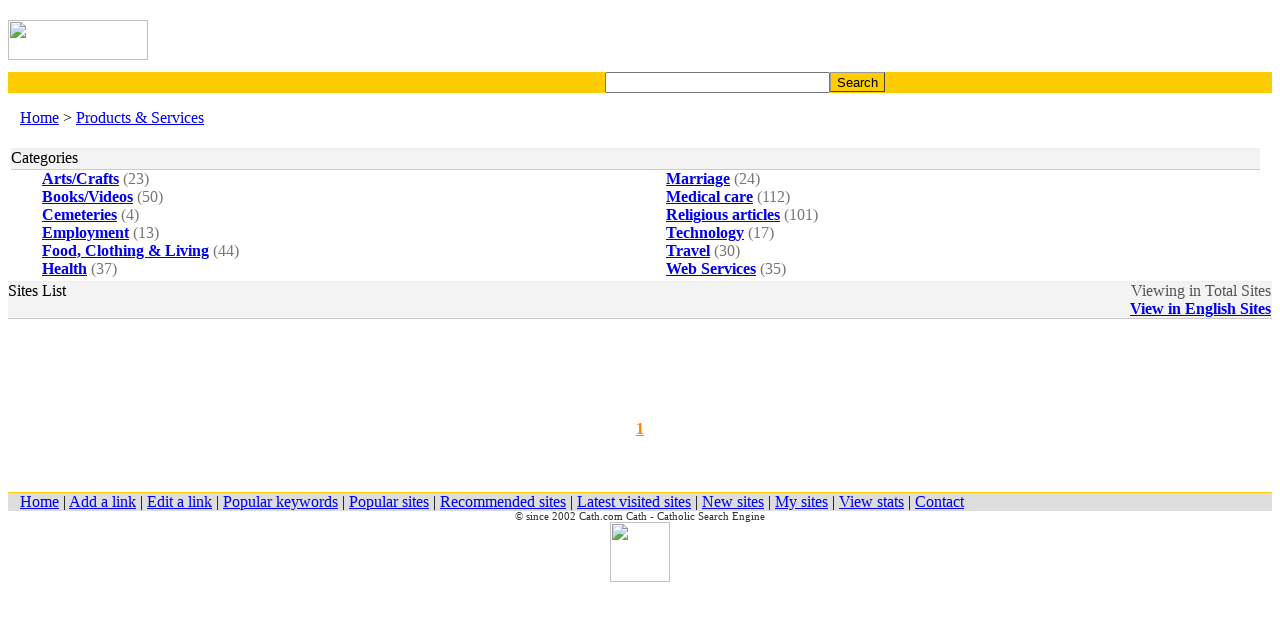

--- FILE ---
content_type: text/html
request_url: http://m.cath.com/index.php?cmd=1&id=12&PHPSESSID=8216cc03f428f5b94784cba88a562770
body_size: 2738
content:
<html>
<head>
<meta http-equiv="Content-Type" content="text/html; charset=UTF-8">
<meta name="description" content="The Cath provides a wide service of Roman Catholic sites search.">
<meta name="keywords" content="cath, cath.com, cath.org, catholic, catholic search, roman catholic, catholic church, catholics, catholic directory, directory, directories, category, categories, find church, search, searches, search engine, searching, search help, search guide, search tools ">
<meta name="classification" content="catholic,directory,search,search engine">
<meta name="viewport" content="user-scalable=no, initial-scale=1.0, minimum-scale=1.0, maximum-scale=1.0, width=device-width, target-densitydpi=medium-dpi" />
<script>mwScript.addTouchIcon("apple-touch-icon-precomposed");mwScript.addTouchIcon("shortcut icon");</script>
<link rel="SHORTCUT ICON" href="/theme/images/cath.ico">
<link rel="stylesheet" type="text/css" href="/theme/template/search.css">
<title>Cath - Products & Services </title>
</head>

<body bgcolor="FFFFFF" background="/theme/images/bg.gif">
  <table width="100%" bgcolor="FFFFFF" border="0" cellspacing="0" cellpadding="0" align="center">
  <tr> 
    <td> 
      <!--header-->
      <TABLE cellSpacing=0 cellPadding=0 width="100%" align=center>
  <TBODY>
  <TR>
    <TD background=/theme/images/inbg.gif>
      <TABLE cellSpacing=0 cellPadding=0 width="100%" align=center bgColor=#ffffff>
       <TBODY>
        <TR>
          <TD width="140" height="40" align="center"><a href=".?PHPSESSID=8216cc03f428f5b94784cba88a562770"><IMG src="/theme/images/cathtitle.gif" width="140" height="40" border="0"></a>
          </TD>
      
          <TD>
            <TABLE cellSpacing=0 cellPadding=0 width="100%" align=center border=0>
              <TBODY>
              <TR>
              <TD class="d" align="right">
                	<table border="0" width="120">
        				<tr>
               				<td>
                				<p><br>
               					<a href="http://m.cath.com/EN.php" title="English"><img src="/theme/images/USA.gif" width="18" height="12" border="0"></a>                				<a href="http://m.cath.com/IT.php" title="Italian"><img src="/theme/images/Italian.gif" width="18" height="12" border="0"></a>
                				<a href="http://m.cath.com/ES.php" title="Spanish"><img src="/theme/images/Spanish.gif" width="18" height="12" border="0"></a>
                				<a href="http://m.cath.com/DE.php" title="German"><img src="/theme/images/German.gif" width="18" height="12" border="0"></a></p>
        	  				</td>
        				</tr>
        				<tr>
               				<td>
                				<p>
                				<a href="http://m.cath.com/KR.php" title="Korean"><img src="/theme/images/Korean.gif" width="18" height="12" border="0"></a>
          	      			    <a href="http://m.cath.com/FR.php" title="French"><img src="/theme/images/French.gif" width="18" height="12" border="0"></a>
		   	      				<a href="http://m.cath.com/PT.php" title="Portuguese"><img src="/theme/images/Portuguese.gif" width="18" height="12" border="0"></a>
								<a href="http://m.cath.com/CN.php" title="Chinese"><img src="/theme/images/Chinese.gif" width="18" height="12" border="0"></a></p>
       		  				</td>
        				</tr>
					</table>
				</TD>
                <TD width="10">
                </TD>
              </TR>
              </TBODY></TABLE></TD>
        </TR></TBODY></TABLE></TD></TR></TBODY></TABLE>
      <!--//header-->
    </td>
  </tr>
  <tr> 
    <td> 
      <!--search-->
      <form name="search_form" method="get" action="/index.php" id="cse-search-box"><input type="hidden" name="PHPSESSID" value="8216cc03f428f5b94784cba88a562770" />
    <input type="hidden" name="ie" value="UTF-8" />
	<input type="hidden" name="o" value="and"></input> 
	<input type="hidden" name="hl" value="en"></input>
	<input type="hidden" name="cmd" value="2"></input> 

  <table align="center" bgcolor=#ffcc00 cellpadding="0" cellspacing="0" width="100%"> 
    <tr> 
        <td width="5%" align="right">
          &nbsp;
        </td>
   	 <td width="60%" height="15" align="right" class=d>&nbsp;
                 <input type="text" name="q" size="26" maxlength="255" value="">
        </td>
        <td width="35%" height="15"> 
              <input class="button" type="submit" name="sa" value="Search" style=background:#ffcc00;border-width:1px;height:20px;cursor:hand;border-color:#999999;>
        </td>
    </tr>
  </table>


      <!--//search-->
    </td>
   </tr>
  </table>

  <table width="100%" bgcolor="FFFFFF" border="0" cellspacing="0" cellpadding="0" align="center">
  <tr> 
    <td class=d>
      <table width="98%" border="0" cellspacing="0" cellpadding="0">
  <tr>
    <td class=c>&nbsp;&nbsp;
      <a href="/index.php?PHPSESSID=8216cc03f428f5b94784cba88a562770">Home</a> &gt; <a href="/index.php?cmd=1&id=12&PHPSESSID=8216cc03f428f5b94784cba88a562770">Products & Services</a><font color=777777></font>    </td>
  </tr>
</table>


    </td>
  </tr>
    <tr> 
    <td align="center"><br>
     	      </td>
  </tr>
  <tr> 
    <td align="center"> 
       <table width="100%" bgcolor="FFFFFF" border=0 align="right">
        <tr> 
	  <td align="center"> 
          	<table bgcolor=#ffffff width="100%" border="0" cellspacing="0" cellpadding="0" align="center">
  <tr> 
    <td valign=top height="1" bgcolor="#EEEEEE" colspan="2"></td>
  </tr>
  <tr> 
    <td class=db valign=top height="20" bgcolor="#F3F3F3" width="50%">
    	Categories    </td>
    <td class=db valign=top height="20" bgcolor="#F3F3F3" width="50%" align="right">
		</td>
  </tr>
  <tr> 
    <td valign=top bgcolor="#CCCCCC" height="1" colspan="2"></td>
  </tr>
  <tbody> 
  <tr> 
    <td valign=top align="left" colspan="2"> 
      <table width="100%" border="0" cellspacing="0" cellpadding="0" class=db>
        <tr> 
          <td width="1%"></td>
          <td height="89" width="49%" align="left" valign="top"> 
            <a href="/index.php?cmd=1&id=101&PHPSESSID=8216cc03f428f5b94784cba88a562770" class=db><img src="/theme/images/folder.gif" width=18 height=13 border=0><b>Arts/Crafts</b></a><font color=777777> (23)</font><br><a href="/index.php?cmd=1&id=103&PHPSESSID=8216cc03f428f5b94784cba88a562770" class=db><img src="/theme/images/folder.gif" width=18 height=13 border=0><b>Books/Videos</b></a><font color=777777> (50)</font><br><a href="/index.php?cmd=1&id=300&PHPSESSID=8216cc03f428f5b94784cba88a562770" class=db><img src="/theme/images/folder.gif" width=18 height=13 border=0><b>Cemeteries</b></a><font color=777777> (4)</font><br><a href="/index.php?cmd=1&id=107&PHPSESSID=8216cc03f428f5b94784cba88a562770" class=db><img src="/theme/images/folder.gif" width=18 height=13 border=0><b>Employment</b></a><font color=777777> (13)</font><br><a href="/index.php?cmd=1&id=106&PHPSESSID=8216cc03f428f5b94784cba88a562770" class=db><img src="/theme/images/folder.gif" width=18 height=13 border=0><b>Food, Clothing & Living</b></a><font color=777777> (44)</font><br><a href="/index.php?cmd=1&id=105&PHPSESSID=8216cc03f428f5b94784cba88a562770" class=db><img src="/theme/images/folder.gif" width=18 height=13 border=0><b>Health</b></a><font color=777777> (37)</font><br>          </td>
          <td width="1%"></td>
          <td height="89" width="49%" align="left" valign="top">  
            <a href="/index.php?cmd=1&id=108&PHPSESSID=8216cc03f428f5b94784cba88a562770" class=db><img src="/theme/images/folder.gif" width=18 height=13 border=0><b>Marriage</b></a><font color=777777> (24)</font><br><a href="/index.php?cmd=1&id=104&PHPSESSID=8216cc03f428f5b94784cba88a562770" class=db><img src="/theme/images/folder.gif" width=18 height=13 border=0><b>Medical care</b></a><font color=777777> (112)</font><br><a href="/index.php?cmd=1&id=102&PHPSESSID=8216cc03f428f5b94784cba88a562770" class=db><img src="/theme/images/folder.gif" width=18 height=13 border=0><b>Religious articles</b></a><font color=777777> (101)</font><br><a href="/index.php?cmd=1&id=110&PHPSESSID=8216cc03f428f5b94784cba88a562770" class=db><img src="/theme/images/folder.gif" width=18 height=13 border=0><b>Technology</b></a><font color=777777> (17)</font><br><a href="/index.php?cmd=1&id=109&PHPSESSID=8216cc03f428f5b94784cba88a562770" class=db><img src="/theme/images/folder.gif" width=18 height=13 border=0><b>Travel</b></a><font color=777777> (30)</font><br><a href="/index.php?cmd=1&id=191&PHPSESSID=8216cc03f428f5b94784cba88a562770" class=db><img src="/theme/images/folder.gif" width=18 height=13 border=0><b>Web Services</b></a><font color=777777> (35)</font><br>          </td>
        </tr>
      </table>
    </td>
  </tr>
  </tbody> 
</table>
	  </td>
	  <td align="right"> 
    	  </td>
  	</tr>
      </table>
    </td>
  </tr>

  <tr> 
    <td height="30"> 
      <table cellspacing=0 cellpadding=0 width="100%" bgcolor="FFFFFF" border=0 align="center">
        <tr width="100%"> 
          <td height="1" bgcolor="#EEEEEE"></td>
        </tr>
        <tr width="100%"> 
          <td class=d align=left height="20" bgcolor="#F3F3F3">
            <table width="100%" border="0" cellspacing="0" cellpadding="0">
              <tr> 
          	<td class=db valign=top height="20" align=left>Sites List</td>
    	  	<td class=d align=right>
             		<font color="#555555">Viewing in Total Sites</font><font color=777777></font> <br> <font color="#555555"><b><a href="/index.php?cmd=1&id=12&mode=local&PHPSESSID=8216cc03f428f5b94784cba88a562770">View in English Sites</a></b></font><font color=777777></font>
    	  	</td>
         	<td width="1"></td>
  	      </tr>
            </table>
           </td> 	     
        </tr>
        <tr width="100%"> 
          <td bgcolor="#CCCCCC" height="1"></td>
        </tr>
        <tbody> 
        <tr> 
          <td valign=top align="center"> 
            <table width="100%" border="0" cellspacing="0" cellpadding="0" class=d>
              <tr> 
                <td height="101" valign="top"> 
                                    </td>
              </tr>
            </table>
          </td>
        </tr>
        </tbody> 
      </table>
    </td>
  </tr>
  <tr> 
    <td height="30"> 
      <table width="100%" border="0" cellspacing="0" cellpadding="0">
        <tr> 
          <td valign="top" height="11"> 
            <div align="center" class=n > 
                 <a href="/index.php?p=1&cmd=1&id=12&mode=all&PHPSESSID=8216cc03f428f5b94784cba88a562770"><font color='#FF8000'><b>1</b></font></a>                </div>
          </td>
        </tr>
      </table>
      <br>
      <br>
    </td>
  </tr>
  <tr> 
    <td>&nbsp;</td>
  </tr>
  <tr> 
    <td align="center"> 
          </td>
  </tr>
  <tr> 
    <td> 
          </td>
  </tr>
  <tr> 
    <td height="1"> 
        <table width="100%" border="0" cellspacing="0" cellpadding="0" align="center">
  <tr>
    <td bgcolor=#ffcc00 height="1">
    </td>
  </tr>
  <tr> 
    <td bgcolor=#dddddd height="15" class=db align="left">&nbsp;&nbsp;
       <a href=".?PHPSESSID=8216cc03f428f5b94784cba88a562770">Home</a> | 
        <a href='/index.php?cmd=5&id=12&PHPSESSID=8216cc03f428f5b94784cba88a562770'> Add a link</a> |       	 <a href="/index.php?cmd=7&PHPSESSID=8216cc03f428f5b94784cba88a562770"> Edit a link</a> | 
		<a href="/index.php?cmd=16&mode=keyword&PHPSESSID=8216cc03f428f5b94784cba88a562770"> Popular keywords</a>  | 
		<a href="/index.php?cmd=10&mode=pop&PHPSESSID=8216cc03f428f5b94784cba88a562770"> Popular sites</a>  | 
		<a href="/index.php?cmd=10&mode=pick&PHPSESSID=8216cc03f428f5b94784cba88a562770"> Recommended sites</a>  | 
		<a href="/index.php?cmd=16&mode=last&PHPSESSID=8216cc03f428f5b94784cba88a562770"> Latest visited sites</a>  | 
		<a href="/index.php?cmd=16&mode=new&PHPSESSID=8216cc03f428f5b94784cba88a562770"> New sites</a>  | 
		<a href="/index.php?cmd=6?ad=My sites&PHPSESSID=8216cc03f428f5b94784cba88a562770"> My sites</a>  | 
		<a href="/index.php?cmd=16&mode=statistics&PHPSESSID=8216cc03f428f5b94784cba88a562770"> View stats</a>  | 
      		<a href="/index.php?cmd=16&mode=view&PHPSESSID=8216cc03f428f5b94784cba88a562770"> Contact</a> 
    </td>
  </tr>
</table>
    </td>
  </tr>
  <tr> 
    <td> 
      <!--copyright-->
      <TABLE cellSpacing=0 cellPadding=0 width="100%" align=center background=./theme/images/inbg.gif>
   <TR class=db>
       <TD align=middle class=d>
   		<font color=#333333 style="font-weight:normal;font-size:8pt;">&#169; since 2002 <span class="letterC">Cath</span><span class="letterU">.com</span> Cath - Catholic Search Engine</FONT><br>
   	   		<img src=/theme/images/madeby.jpg width=60 border=0>       </TD></TR>
</TABLE>
   </td>
  </tr>
</table>

</body>

</html>

